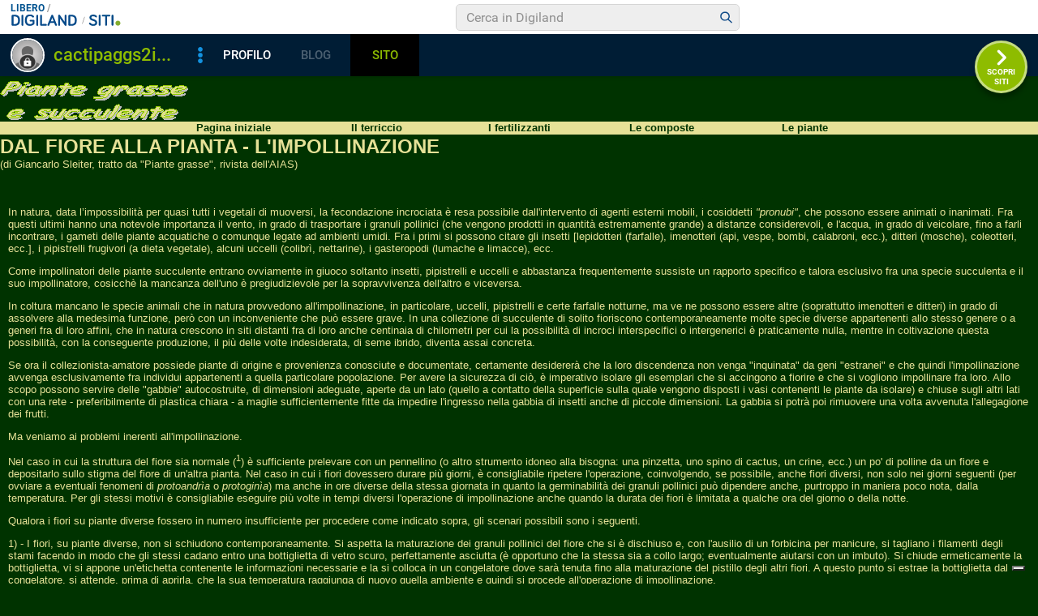

--- FILE ---
content_type: text/html
request_url: https://digilander.libero.it/cacti/pag/gs2impo.htm
body_size: 29926
content:
<html>

<head>
<title>Dal fiore alla pianta - L'impollinazione</title>
</head>

<body bgcolor="#003300" marginwidth="0" marginheight="0" topmargin="0" leftmargin="0" text="#E6E197" link="#003300" alink="#003300" vlink="#003300"><!-- bsl1 !! 2-->

    <!-- iubenda -->
    <script type="text/javascript" src="https://i5.plug.it/cmp/iub_conf_libero.js"></script>
    <script type="text/javascript" src="//cdn.iubenda.com/cs/tcf/stub-v2.js"></script>
    <script type="text/javascript" src="//cdn.iubenda.com/cs/iubenda_cs.js" charset="UTF-8" async></script>
    <!-- /iubenda -->
    <!-- IOL/Iubenda -->
    <script src='https://i5.plug.it/cmp/qciol.min.js' async="true"></script>
	<!-- /IOL/Iubenda -->
	
<script src="//barra-spazio.libero.it/x/js/barra_n04_siti.js?ver=1" type="text/javascript" language="Javascript"></script>

<script language="Javascript" type="text/javascript" src="//digistatic.libero.it/css/header_8_3_04/js/hf.js"></script>
<script language="JavaScript" type="text/javascript" src="//digistatic.libero.it/css/header_8_3_04/js/clickserver.js"></script>
<script language="Javascript" type="text/javascript">

		Libero.Stash.HF = { version: '8.3.04', cksrv: { a: 'HF8.3.04', b: 'digilander' } };

</script>


<!--[if IE]>
	<style>
	#lh_header_top #lh_other, #lh_header_top #lh_options {
		top: 23px;
	}
	#lh_header_top #lh_nicknames {
		top: 22px;
	}
	#lh_header_top #lh_area04 a.lh_nicknames_arrow {
		/*height: 16px;*/
	}
	#lh_header #lh_area03 .lh_pos { 
		padding-top: 4px;
	}
	#lh_header #lh_area03 table td input {
		margin-top: -1px !important;
		margin-top: -2px;
	}
	#lh_header #lh_close_me { 
		margin-top: 0;
	}
	#lh_header.lite, #lh_header.liquid, #lh_header.liquid800, #lf_footer.lite, #lf_footer.liquid {
		width: expression(document.body.clientWidth < 800 ? '760px': 'auto' );
	}
	#lh_header #lh_area02.lite {
		width: expression(document.body.clientWidth < 1024 ? '636px': 'auto' );
	}
	#l_maincont {
		width: expression(document.body.clientWidth < 800 ? '760px': 'auto' );
	}
	#lh_header_top.lh_liquid {
		width: expression(document.body.clientWidth < 800 ? '760px': 'auto' );
	}
	#lh_header_top { 
		height: 33px;
	}
	#lh_header_top #lh_area05 a.lh_on, #lh_header_top #lh_area04 a.lh_on {
		height: 22px;
	}
	#lh_header_top #lh_area04 a.lh_options { 
		margin-left: -5px;
	}
	#lh_header_top {
		margin-top: 0px;
	}	
	</style>
<![endif]-->
<!--[if lte IE 7]>
	<style>
	#lh_header_top #HF_login_l, #lh_header_top #HF_login_r { 
		float: none;
	}
	#lh_header_top {
		left: 0px;
	}
	
	#l_header_topbar #l_header_topbar_popup_altro, #l_header_topbar #l_header_topbar_popup_opzioni {
    	margin-top: 33px;
	}
	#l_header_topbar #l_header_topbar_popup_nicknames {
    	margin-top: 25px;
	}

	</style>
<![endif]-->
<style>
	#lh_header #lh_area02a{
		position:relative;
		overflow: visible;
		height: 30px;
	}
	
	#lh_header #lh_area02b{
		z-index: -1;
	}
	#lh_header #lh_area02a .lh_pos {
		position: absolute;
		margin-bottom: 0;
	}
	
	#lh_header #lh_area02a .lh_on {
	}
	#lh_header .lh_finput_area input {
		height: 27px;
		padding-top: 0;
		padding-bottom: 0;
		line-height: 27px !important;
		font-size: 15px !important;
	}
	#lh_altro{
		position: relative !important;
	}
	#lh_header_top .lh_popup {
	}
	#lf_footer .lf_finput_area input {
		font-size: 12px !important;
		line-height: 25px !important;
		vertical-align: middle;
		padding: 0 !important;
		margin: 0 !important;
	}
	
</style>
<!--[if IE]>
	<style>
	
	#lh_header_top #lh_area05 a.lh_altro, #lh_header_top #lh_area04 a.lh_opzioni {
		margin-top: 0px;
		padding-top: 0px;
	}
	#lh_header_top #lh_area05 a.lh_altro { 
		background-position: -67px -10px;
	}
	#lh_header_top #lh_area05 a.lh_altro_selected { 
		background-position: -67px -36px;
	}
	#lh_header_top #lh_area04 a.lh_opzioni {
		background-position: -56px -10px;
	}
	#lh_header_top #lh_area04 a.lh_nicknames_arrow_selected, #lh_header_top #lh_area05 a.lh_altro_selected, #lh_header_top #lh_area04 a.lh_opzioni_selected {
		height: 23px;		
	}
	#lh_header_top #lh_nicknames {
		left: -195px;
	}
	#lh_header_top #lh_other, #lh_header_top #lh_options {
		top: 22px;
	}
	#lh_header_top #lh_nicknames {
		top: 22px;
	}
	
	#lh_header .lh_finput_area .lh_pos { 
		padding-top: 4px;
	}
	#lf_footer .lf_finput_area {
		height: 27px;
		max-height: 27px;
		overflow: hidden;
	}
	</style>
<![endif]-->

<!--[if IE]>
	<style>
	#l_header_topbar #l_header_topbar_popup_altro, #l_header_topbar #l_header_topbar_popup_opzioni {
    	margin-top: 35px;
	}
	#l_header_topbar #l_header_topbar_popup_nicknames {
    	margin-top: 28px;
	}
	#l_header_topbar #l_header_topbar_left #l_header_topbar_popup_altro a, 
	#l_header_topbar #l_header_topbar_right #l_header_topbar_popup_opzioni a,
	#l_header_topbar #l_header_topbar_right #l_header_topbar_popup_nicknames a {
    	padding: 0px 0px 0px 4px;
	}
	#l_header_topbar #l_header_topbar_right #l_header_topbar_nicknames_lk {
		display: inline-block;
	}
	#l_header_topbar #l_header_topbar_right #l_header_topbar_filter_family {
		line-height: 14px;
	}
	#l_header_topbar li {
	    margin-top: 12px;
	    line-height: 14px;
    }
	#l_header_topbar #l_header_topbar_right a.plus_selected {
	    border-left: 1px solid #ffffff;
	    color: #000000;
	    margin-bottom: 0px;
	    padding: 0px 17px 0px 8px;
	    display: inline-block;
	    background-position-y: -286px;
	}
	</style>
<![endif]-->


<style>
#l_header_topbar,#l_header_fixed_topbar_placeholder{height:98px}
</style>

<!-- header_topbar 
<div id="l_header_topbar" class="liquid fixed">
	<div id="l_header_topbar_left">
		<ul>
			<li id="l_header_topbar_logo"><a href="http://www.libero.it/">Libero</a></li>
			<li><a href="https://login.libero.it/?service_id=webmail&amp;ret_url=http%3A%2F%2Fwebmail.libero.it%2Fcp%2Fdefault.jsp%3FrndPrx%3D1082169561">MAIL</a></li>
			<li><a href="http://notizie.libero.it/">NEWS</a></li>
			<li><a href="https://video.virgilio.it/?ref=libero">VIDEO</a></li>
			<li><a href="https://digiland.libero.it/">COMMUNITY</a></li>
			<li><a href="https://local.virgilio.it/?ref=libero">IN CITT&Agrave;</a></li>
			<li id="l_header_topbar_altro">
				<a id="l_header_topbar_altro_lk" class="plus" onclick="Libero.HF.toggle('l_header_topbar_popup_altro'); Libero.HF.toggleClass('l_header_topbar_altro_lk','plus_selected'); return false;" href="#">ALTRO</a>
				<ul id="l_header_topbar_popup_altro" onmouseover="clearTimeout(Libero.Stash.other_timeout)" onmouseout="Libero.Stash.other_timeout = setTimeout('Libero.HF.hide(\'l_header_topbar_popup_altro\'); Libero.HF.removeClass(\'l_header_topbar_altro_lk\', \'selected\'); ',2000);">
					<li><a href="https://blog.libero.it">BLOG</a></li>
					<li><a href="https://chat.libero.it">CHAT</a></li>
					<li><a href="https://digiland.libero.it/cupido">CUPIDO</a></li>
					<li><a href="https://digiland.libero.it/trovamici">TROVAMICI</a></li>
					<li><a href="http://sport.libero.it/">SPORT</a></li>
					<li><a href="https://tecnologia.libero.it/?ref=libero">TECNOLOGIA</a></li>
					<li><a href="https://www.3bmeteo.com?ref=libero">METEO</a></li>
					<li><a href="https://www.dilei.it/?ref=libero">DILEI</a></li>
					<li><a href="https://www.buonissimo.org/?ref=libero">BUONISSIMO</a></li>
					<li><a href="https://siviaggia.it/?ref=libero">VIAGGI</a></li>
					<li><a href="https://quifinanza.it/?ref=libero">ECONOMIA</a></li>
					<li><a href="https://motori.virgilio.it/?ref=libero">MOTORI</a></li>
					<li><a href="https://www.supereva.it/?ref=libero">TOP TREND</a></li>
					<li><a href="https://247.libero.it/">24X7</a></li>
					<li><a href="http://www.libero.it/servizi/">TUTTI I SERVIZI</a></li>
				</ul>
			</li>
		</ul>
	</div>
	<div id="l_header_topbar_right">
		<ul>
			<li id="l_header_topbar_aiuto"><a  onclick="return ckSrv(this,Libero.Stash.HF.cksrv.a,Libero.Stash.HF.cksrv.b,'h_aiuto',null);" href="http://aiuto.libero.it/">AIUTO</a></li>
		</ul>
	</div>
	<div id="lsvb">
		<div class="lsvb_x"></div>
		<div class="lsvb_i">
			<table class="lsvb_t">
				<tr>
					<td class="lsvb_c1">
						<div class="lsvb_spc1">
							<div class="lsvb_lx1">
								<div class="lsvb_pic_x">
									<div id="lsvb_pic" style="background-image:none"><div></div></div>
								</div>
							</div>
							<div class="lsvb_lx2">
								<div class="lsvb_nick_ovr"><div id="lsvb_nick"></div><a id="lsvb_star" class="" title="Gold" href="https://gold.libero.it/"></a></div>
								<ul class="lsvb_ul1">
									<li class="lsvb_first"><a id="lsvb_contatta" href="javascript:">Contatta</a></li>
									<li><a id="lsvb_aggiungi" href="javascript:">Aggiungi</a></li>
									<li><a id="lsvb_segnala" href="javascript:">Segnala</a></li>
									<li class="lsvb_last">
										<div class="lsvb_m1p">
											<ul id="lsvb_dropdown" onmouseover="libero_vb_pd_mouse(1)" onmouseout="libero_vb_pd_mouse(0)"><li><a id="lsvb_condividi" href="javascript:">Condividi</a></li><li><a id="lsvb_preferiti" href="javascript:">Preferiti</a></li><li><a id="lsvb_blocca" href="javascript:">Blocca</a></li><li class="lsvb_last"><a id="lsvb_cookie" href="http://privacy.italiaonline.it/common/cookie/privacy_detail.php" target="_blank">Cookie Policy</a></li></ul>
											</div>
										<a href="#" id="lsvb_pd1" onclick="libero_vb_pulldown();return false" class="lsvb_altro" onmouseover="libero_vb_pd_mouse(1)" onmouseout="libero_vb_pd_mouse(0)">Altro</a>
									</li>
								</ul>
							</div>
							<div class="lsvb_lx3">
								<div class="lsvb_ax"><a id="lsvb_profilo" href="javascript:" class="disabled">Profilo</a></div>
								<div class="lsvb_ax"><a id="lsvb_blog" href="javascript:" class="disabled">Blog</a></div>
								<div class="lsvb_ax"><a id="lsvb_sito" href="javascript:" class="disabled">Sito</a></div>
								<div class="lsvb_ax"><a id="lsvb_amici" href="javascript:" class="disabled">Amici</a></div>
							</div>
						</div>
					</td>
					<td class="lsvb_c2">
						<div class="lsvb_rx2">
							<div class="lsvb_crea">		
								<div class="lsvb_m1p">
									<ul id="lsvb_dropdown_crea" onmouseover="libero_vb_pd_cr_mouse(1)" onmouseout="libero_vb_pd_cr_mouse(0)">
									<li><a id="lsvb_crea_profilo" href="javascript:">Profilo</a></li>
									<li><a id="lsvb_crea_blog" href="javascript:">Blog</a></li>
									<li><a id="lsvb_crea_sito" href="javascript:">Sito</a></li>
									<li><a id="lsvb_crea_cupido" href="javascript:">Cupido</a></li>
									<li class="lsvb_last"><a id="lsvb_crea_chat" href="javascript:">Entra in Chat</a></li>
									</ul>
								</div>													
								<a href="#" id="lsvb_cr1" onclick="libero_vb_pulldown_crea();return false" class="lsvb_altro_crea" onmouseover="libero_vb_pd_cr_mouse(1)" onmouseout="libero_vb_pd_cr_mouse(0)">Crea</a>
							</div>
							 <div class="lsvb_search_x">
							 <div class="lsvb_search">
								 	<div class="lsvb_m1p">
								 		<a href="#" id="lsvb_lens" onclick="libero_vb_search_s();return false"></a>
									</div>
								 	<form name="lsvb2q" action="https://digiland.libero.it/ricerca" method="get" target="_top">
									<input type="hidden" name="advRegion" value="8">
									<div class="lsvb_input_x">
										<input type="text" name="qs" value="Cerca" id="lsvb_input" onfocus="libero_vb_search(1)" onblur="libero_vb_search(0)">
									</div>
									</form>
								</div>
							</div>
						</div>
					</td>
					<td class="lsvb_c3">
						<div class="lsvb_rx1">
							<a href="http://spazio.libero.it/nextsito.php" id="lsvb_rightlink" onclick="return(bsl1_altclick(this,'succ',''))" class="lsvb_bt_scopri scopri-siti" target="_top"></a>
						</div>
					</td>
				</tr>
			</table>
		</div>
	</div>
</div>
-->


<div id="l_header_fixed_topbar_placeholder"></div>

<script language="javascript" type="text/javascript">
<!--
	// Set auto-resizing
	Libero.Stash.extractSummary = { max_length: 13, min_width: 20 + document.getElementById('l_header_topbar_left').clientWidth + document.getElementById('l_header_topbar_right').clientWidth, elem: 'l_username' };

	// Run on load
	Libero.HF.adjust800(Libero.Stash.extractSummary);
	
	// Add onresize handlers 
	if ( window.addEventListener ) {
		window.addEventListener('resize', function() { Libero.HF.adjust800(Libero.Stash.extractSummary) }, 1);
	} 
	else if (window.attachEvent) {
		window.attachEvent('onresize', function() { Libero.HF.adjust800(Libero.Stash.extractSummary) });
	}
-->
</script>

<script language="javascript" type="text/javascript">
<!--
	if ( /MSIE\s+(6|5|4)\./.test(navigator.appVersion) || Libero.Browser.isMobile || Libero.Browser.isTablet ) {
		//Libero.HF.toggleTopbar(0);
	}
//-->
</script>

<!-- /bsl1 -->

<!-- ADV 2019 - START -->
<link rel="preconnect" href="https://tags.crwdcntrl.net">         
<link rel="preconnect" href="https://bcp.crwdcntrl.net">         
<link rel="dns-prefetch" href="https://tags.crwdcntrl.net">         
<link rel="dns-prefetch" href="https://bcp.crwdcntrl.net">
<script type='text/javascript' src='https://www.iolam.it/js/iam2.0.js?ns=libero/web/community/siti/1.2' async></script>

<!-- INIZIO DIV 728x90 DFP -->
<div id="ad72890top" align="center"></div>
<!-- ADV 2019 - END -->


<table border="0" width="100%" cellspacing="0" cellpadding="0">
  <tr>
    <td><table border="0" width="100%" cellspacing="0" cellpadding="0">
      <tr>
        <td height="52"><div align="left"><table border="0" width="100%" cellspacing="0" cellpadding="0">
          <tr>
            <td width="265"><img src="../images/logo.gif" WIDTH="232" HEIGHT="48"></td>
            <td width="283"></td>
            <td width="260"></td>
            <td width="190"></td>
          </tr>
        </table>
        </div></td>
      </tr>
      <tr>
        <td><div align="center"><center><table border="0" width="100%" cellspacing="0" cellpadding="0" height="15">
          <tr>
            <td bgcolor="#E6E197" height="10" width="125"><img src="../images/giallo.gif" WIDTH="1" HEIGHT="1"></td>
            <td bgcolor="#E6E197" width="110" align="center"><a href="../index.htm" style="text-decoration: none"><font face="Arial" size="2" color="#003300"><b>Pagina
            iniziale</b></font></a></td>
            <td bgcolor="#E6E197" width="110" align="center"><a href="../terricci.htm" style="text-decoration: none"><font face="Arial" size="2" color="#003300"><b>Il terriccio</b></font></a></td>
            <td bgcolor="#e6e197" width="110" align="center"><a href="../fertilizz.htm" style="text-decoration: none"><font face="Arial" size="2" color="#003300"><b>I
            fertilizzanti</b></font></a></td>
            <td bgcolor="#e6e197" width="110" align="center"><a href="../composte.htm" style="text-decoration: none"><font face="Arial" size="2" color="#003300"><b>Le composte</b></font></a></td>
            <td bgcolor="#e6e197" width="110" align="center"><a href="../plants.htm" style="text-decoration: none"><font face="Arial" size="2" color="#003300"><b>Le piante</b></font></a></td>
            <td bgcolor="#E6E197" height="10" width="125"><img src="../images/giallo.gif" WIDTH="1" HEIGHT="1"></td>
          </tr>
          <tr>
            <td bgcolor="#E6E197"><img src="../images/giallo.gif" WIDTH="1" HEIGHT="1"></td>
            <td bgcolor="#E6E197"><img src="../images/giallo.gif" WIDTH="1" HEIGHT="1"></td>
            <td bgcolor="#E6E197"><img src="../images/giallo.gif" WIDTH="1" HEIGHT="1"></td>
            <td bgcolor="#E6E197"><img src="../images/giallo.gif" WIDTH="1" HEIGHT="1"></td>
            <td bgcolor="#E6E197"><img src="../images/giallo.gif" WIDTH="1" HEIGHT="1"></td>
            <td bgcolor="#E6E197"><img src="../images/giallo.gif" WIDTH="1" HEIGHT="1"></td>
            <td bgcolor="#E6E197"><img src="../images/giallo.gif" WIDTH="1" HEIGHT="1"></td>
          </tr>
        </table>
        </center></div></td>
      </tr>
    </table>
    <div align="left"><table border="0" cellspacing="0" cellpadding="0">
      <tr>
        <td><img src="../images/verde.gif" WIDTH="780" HEIGHT="1"></td>
      </tr>
      <tr>
        <td><font size="5" color="#E6E197" face="Arial"><b>DAL FIORE ALLA PIANTA -
        L'IMPOLLINAZIONE</b></font><br>
        <font face="Arial" size="2" color="#E6E197">(di Giancarlo Sleiter, tratto da &quot;Piante
        grasse&quot;, rivista dell'AIAS)</font><p>&nbsp;</td>
      </tr>
    </table>
    </div></td>
  </tr>
  <tr>
    <td><div align="center"><center><table border="0" cellspacing="0" cellpadding="10" width="100%">
      <tr>
        <td><font SIZE="2" face="Arial">In natura, data l&#146;impossibilit� per quasi tutti i
        vegetali di muoversi, la fecondazione incrociata � resa possibile dall'intervento di
        agenti esterni mobili, i cosiddetti <i>&quot;pronubi&quot;</i>, che possono essere animati
        o inanimati. Fra questi ultimi hanno una notevole importanza il vento, in grado di
        trasportare i granuli pollinici (che vengono prodotti in quantit� estremamente grande) a
        distanze considerevoli, e l'acqua, in grado di veicolare, fino a farli incontrare, i
        gameti delle piante acquatiche o comunque legate ad ambienti umidi. Fra i primi si possono
        citare gli insetti [lepidotteri (farfalle), imenotteri (api, vespe, bombi, calabroni,
        ecc.), ditteri (mosche), coleotteri, ecc.], i pipistrelli frugivori (a dieta vegetale),
        alcuni uccelli (colibr�, nettarine), i gasteropodi (lumache e limacce), ecc. <p>Come
        impollinatori delle piante succulente entrano ovviamente in giuoco soltanto insetti,
        pipistrelli e uccelli e abbastanza frequentemente sussiste un rapporto specifico e talora
        esclusivo fra una specie succulenta e il suo impollinatore, cosicch� la mancanza dell'uno
        � pregiudizievole per la sopravvivenza dell'altro e viceversa.</p>
        <p>In coltura mancano le specie animali che in natura provvedono all'impollinazione, in
        particolare, uccelli, pipistrelli e certe farfalle notturne, ma ve ne possono essere altre
        (soprattutto imenotteri e ditteri) in grado di assolvere alla medesima funzione, per� con
        un inconveniente che pu� essere grave. In una collezione di succulente di solito
        fioriscono contemporaneamente molte specie diverse appartenenti allo stesso genere o a
        generi fra di loro affini, che in natura crescono in siti distanti fra di loro anche
        centinaia di chilometri per cui la possibilit� di incroci interspecifici o intergenerici
        � praticamente nulla, mentre in coltivazione questa possibilit�, con la conseguente
        produzione, il pi� delle volte indesiderata, di seme ibrido, diventa assai concreta.</p>
        <p>Se ora il collezionista-amatore possiede piante di origine e provenienza conosciute e
        documentate, certamente desiderer� che la loro discendenza non venga
        &quot;inquinata&quot; da geni &quot;estranei&quot; e che quindi l'impollinazione avvenga
        esclusivamente fra individui appartenenti a quella particolare popolazione. Per avere la
        sicurezza di ci�, � imperativo isolare gli esemplari che si accingono a fiorire e che si
        vogliono impollinare fra loro. Allo scopo possono servire delle &quot;gabbie&quot;
        autocostruite, di dimensioni adeguate, aperte da un lato (quello a contatto della
        superficie sulla quale vengono disposti i vasi contenenti le piante da isolare) e chiuse
        sugli altri lati con una rete - preferibilmente di plastica chiara - a maglie
        sufficientemente fitte da impedire l'ingresso nella gabbia di insetti anche di piccole
        dimensioni. La gabbia si potr� poi rimuovere una volta avvenuta l'allegagione dei frutti.
        </p>
        <p>Ma veniamo ai problemi inerenti all'impollinazione. </p>
        <p>Nel caso in cui la struttura del fiore sia normale (<sup>1</sup>) � sufficiente
        prelevare con un pennellino (o altro strumento idoneo alla bisogna: una pinzetta, uno
        spino di cactus, un crine, ecc.) un po' di polline da un fiore e depositarlo sullo stigma
        del fiore di un'altra pianta. Nel caso in cui i fiori dovessero durare pi� giorni, �
        consigliabile ripetere l'operazione, coinvolgendo, se possibile, anche fiori diversi, non
        solo nei giorni seguenti (per ovviare a eventuali fenomeni di <i>protoandr�a</i> o <i>protogin�a</i>)
        ma anche in ore diverse della stessa giornata in quanto la germinabilit� dei granuli
        pollinici pu� dipendere anche, purtroppo in maniera poco nota, dalla temperatura. Per gli
        stessi motivi � consigliabile eseguire pi� volte in tempi diversi l'operazione di
        impollinazione anche quando la durata dei fiori � limitata a qualche ora del giorno o
        della notte. </p>
        <p>Qualora i fiori su piante diverse fossero in numero insufficiente per procedere come
        indicato sopra, gli scenari possibili sono i seguenti. </p>
        <p>1) - I fiori, su piante diverse, non si schiudono contemporaneamente. Si aspetta la
        maturazione dei granuli pollinici del fiore che si � dischiuso e, con l'ausilio di un
        forbicina per manicure, si tagliano i filamenti degli stami facendo in modo che gli stessi
        cadano entro una bottiglietta di vetro scuro, perfettamente asciutta (� opportuno che la
        stessa sia a collo largo; eventualmente aiutarsi con un imbuto). Si chiude ermeticamente
        la bottiglietta, vi si appone un'etichetta contenente le informazioni necessarie e la si
        colloca in un congelatore dove sar� tenuta fino alla maturazione del pistillo degli altri
        fiori. A questo punto si estrae la bottiglietta dal congelatore, si attende, prima di
        aprirla, che la sua temperatura raggiunga di nuovo quella ambiente e quindi si procede
        all'operazione di impollinazione. </p>
        <p>2) - I fiori, protoandrici, di piante diverse si schiudono tutti contemporaneamente. Se
        ne raccoglie il polline e lo si surgela nel modo descritto sopra procedendo poi a
        impollinare gli stigmi quando gli stessi sono diventati ricettivi. </p>
        <p>3) - Stessa situazione, ma con fiori protoginici. In questo caso si raccoglier� e
        surgeler� il polline quando lo stesso � maturo ma, per poterlo impiegare, bisogner�
        attendere un secondo ciclo di fioritura (al limite, l'anno seguente). </p>
        <p>4) - I fiori, autofertili, fanno parte di un'infiorescenza e la loro schiusa �
        scalare. Qualora fossero protoandrici (ad esempio, <i>Aloe polyphylla), </i>baster�
        impollinare con il polline dei fiori &quot;pi� giovani&quot; gli stigmi dei fiori
        &quot;pi� vecchi&quot;. Si far� il contrario nel caso di protogin�a.</p>
        <p>Nel caso in cui si disponesse di un unico esemplare di una pianta autosterile e fosse
        necessario, a causa del suo pregio, indurlo a fruttificare per ottenerne i semi, occorre
        rimuovere dallo stigma le sostanze che inibiscono la germinazione dei propri granuli
        pollinici. Per fare ci� si pu� applicare sullo stigma il polline di un fiore
        appartenente a una pianta di specie molto diversa e attendere qualche ora per permettere a
        questo di inattivare gli inibitori; a questo punto � possibile applicare sullo stigma il
        polline prodotto dallo stesso fiore che, non essendo pi� riconosciuto come estraneo o
        incompatibile, potr� germinare e raggiungere gli ovuli contenuti nell'ovario. </p>
        <p>Un ultimo consiglio che si pu� dare � di registrare con la massima cura tutte le
        impollinazioni effettuate, accompagnando la registrazione con tutte le notizie (non
        escluse quelle meteorologiche e climatologiche) che si pensa possano essere utili per il
        futuro. </p>
        <p>&nbsp;</p>
        <hr width="50%">
        <p>(1) Non � possibile dare in questa sede indicazioni dettagliate sulle modalit� da
        seguire per impollinare fiori a struttura molto particolare e specializzata, quali, ad
        es., quelli delle <i>Apocynaceae </i>e delle <i>Asclepiadaceae. </i>Chi fosse interessato
        pu� consultare gli articoli di D. L. MAHR &quot;Growing Pachypodiums from seed: A
        Hobbyist's Experience&quot; (&quot;Come si allevano i <i>Pachypodium </i>da seme:
        l'esperienza di un amatore&quot;). <i>Cactus </i>&amp; <i>Succulent Journal (U. S.), </i>VoI.
        68 (1996), p. 205 e di G. S. Barad &quot;Pollination of the Stapeliads&quot;
        (&quot;Impollinazione delle Stapeliee&quot;), <i>Cactus </i>&amp; <i>Succulent Journal
        (U.S.), </i>VoI. 62 (1990), p. 130. I soci AIAS possono consultare i fascicoli citati
        presso la biblioteca centrale A.I.A.S., Via dei Sardi 44, 00185 Roma. </font></td>
      </tr>
      <tr>
        <td><div align="center"><center><table border="0" cellspacing="7" cellpadding="3">
          <tr>
            <td><a href="gs2fior.htm" style="text-decoration: none"><font face="Verdana" size="1" color="#E6E197"><u>La fioritura</u></font></a></td>
            <td><font face="Verdana" size="1">|</font></td>
            <td><font face="Verdana" size="1"><u>L'impollinazione</u></font></td>
            <td><font face="Verdana" size="1">|</font></td>
            <td><a href="gs2frut.htm" style="text-decoration: none"><font face="Verdana" size="1" color="#E6E197"><u>I frutti</u></font></a></td>
            <td><font face="Verdana" size="1">|</font></td>
            <td><a href="gs2racc.htm" style="text-decoration: none"><font face="Verdana" size="1" color="#E6E197"><u>La raccolta dei frutti</u></font></a></td>
            <td><font face="Verdana" size="1">|</font></td>
            <td><a href="gs2estr.htm" style="text-decoration: none"><font face="Verdana" size="1" color="#E6E197"><u>L'estrazione dei semi</u></font></a></td>
          </tr>
        </table>
        </center></div></td>
      </tr>
    </table>
    </center></div></td>
  </tr>
</table>

<p>&nbsp;</p>

<p>&nbsp;</p>

<p align="center"><font SIZE="2" face="Arial">Tutto il materiale pubblicato (testi,
fotografie, e quant'altro) � propriet� privata. <br>
Pertanto ne � vietata la duplicazione senza specifica autorizzazione degli autori.</font></p>
<!-- DIV 728x90 IAM -->
<div id="ad72890bottom" align="center"></div> 
<!-- START Digilander F -->
<SCRIPT LANGUAGE="Javascript">
<!--
if ( typeof(bsl1_boot) != 'undefined'  ) {
        setTimeout("bsl1_boot()",100);
}
var rs_DLR=1;
var rs_DLRERR=0;
//-->
</SCRIPT>
<SCRIPT LANGUAGE="Javascript" SRC="http://digilander.libero.it/_ad/digi_ad_13.js">
</SCRIPT>

<!-- Begin Nielsen DCR SDK -->
<script>
if(window.location === window.parent.location){    
  // Static Queue Snippet
  ! function(t, n) {
      t[n] = t[n] || {
          nlsQ: function(e, o, c, r, s, i) {
              return s = t.document, r = s.createElement("script"), r.async = 1, r.src =
                  ("http:" === t.location.protocol ? "http:" : "https:") + "//cdn-gl.imrworldwide.com/conf/" +
                  e + ".js#name=" + o + "&ns=" + n, i = s.getElementsByTagName("script")[0],
                  i.parentNode.insertBefore(r, i), t[n][o] = t[n][o] || {
                      g: c || {},
                      ggPM: function(e, c, r, s, i) {
                          (t[n][o].q = t[n][o].q || []).push([e, c, r, s, i])
                      }
                  }, t[n][o]}}}
  (window, "NOLBUNDLE");

  // SDK Initialization
  var nSdkInstance = NOLBUNDLE.nlsQ("P1504C48C-9D0B-4ADE-B7CD-04AF56A52362", "nlsnInstance");
  // Content Metadata 
  var nielsenMetadata = {
      type: 'static', 
      assetid: (  location.hostname + location.pathname + location.search ).replace( /([^\w]|_)+/g, '-' ).replace( /^-+|-+$/g, '' ) || 'homepage',
      section: 'LiberoCommunity_BRW' 
  };     

  // Event 'staticstart' Call
  nSdkInstance.ggPM("staticstart", nielsenMetadata);    
}
</script>
<!-- End Nielsen DCR SDK -->

<!--  Libero COMSCORE start - Version 1.53 -->
<script type="text/javascript">
if ( rs_DLRERR == 1 ) {
var libero_comscore_error = 404;
}
</script>
<script type="text/javascript">
	document.write(unescape("%3Cscript src='" + (document.location.protocol == "https:" ? "https://sb" : "http://b") + ".scorecardresearch.com/beacon.js'%3E%3C/script%3E"));
</script>
<script type="text/javascript">
if (rs_DLR) {
	document.write(unescape("%3Cscript id='libero_tracking_js_site' src='http://digistatic.libero.it/js/comscore_8_3_04/comscore_digilander.libero.it.js'%3E%3C/script%3E"));
	document.write(unescape("%3Cscript id='libero_tracking_js_site' src='http://digistatic.libero.it/js/comscore_8_3_04/comscore_engine.js'%3E%3C/script%3E"));
	
}
</script>
<noscript>
	<img src="http://b.scorecardresearch.com/p?c1=2&amp;c2=13259779&amp;cj=1&amp;name=libero.others&amp;ns_site=libero" />	
</noscript>
<!-- Libero COMSCORE end -->

<!-- IOL Analytics -->
<script src="//i.plug.it/iplug/js/lib/iol/analytics/data/digilander-libero-it/tracking_digilander-libero-it.min.js"></script>
<script src="//i.plug.it/iplug/js/lib/iol/analytics/engine/IOL.Analytics.Tracking.min.js"></script>
<script type="text/javascript">
var iat = new IOL.Analytics.Tracking.Engine();
iat.send();
</script>
<noscript><img src="//italiaonline01.wt-eu02.net/215973748390194/wt.pl?p=315,libero.web.share.digiland.siti.digilander&amp;cg1=libero&amp;cg2=web&amp;cg3=share&amp;cg4=digiland&amp;cg5=siti&amp;cg6=digilander&amp;cg7=libero.web.share.digiland.siti.digilander" height="1" width="1" alt=""></noscript>
<!-- /IOL Analytics -->

<!-- BEGIN Global site tag (gtag.js) - Google Analytics 4 -->
<script async src="https://www.googletagmanager.com/gtag/js?id=G-9K5Y6YYGV4"></script>
<script>
  window.dataLayer = window.dataLayer || [];
  function gtag(){dataLayer.push(arguments);}
  gtag('js', new Date());
  gtag('config', 'G-9K5Y6YYGV4');
</script>
<!-- END Global site tag (gtag.js) - Google Analytics 4 -->

<div id="adinterstitial"></div>
</body>
</html>
